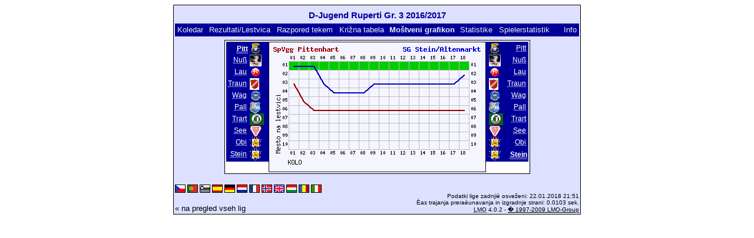

--- FILE ---
content_type: text/html; charset=UTF-8
request_url: https://klarakolumna.bplaced.net/lmo/lmo.php?action=graph&file=djugend1617.l98&stat1=1&stat2=10&lmouserlang=Slovenskega
body_size: 2138
content:
<!DOCTYPE HTML PUBLIC "-//W3C//DTD HTML 4.01 Transitional//EN"
					"http://www.w3.org/TR/html4/loose.dtd">
<html lang="de">
<head>
<title>D-Jugend Ruperti Gr. 3 2016/2017</title>
<meta http-equiv="Content-Type" content="text/html; charset=utf-8">

  <link type='text/css' rel='stylesheet' href='https://klarakolumna.bplaced.net/lmo/lmo-style-nc.php'>
  <style type='text/css'>@import url('https://klarakolumna.bplaced.net/lmo/lmo-style.php');</style>
</head>
<body>
  <div align="center">
    <table class="lmoMain" cellspacing="0" cellpadding="0" border="0">
      <tr>
        <td colspan="2" align="center"><h1>D-Jugend Ruperti Gr. 3 2016/2017</h1></td>
      </tr>
      <tr>
        <td colspan="2" align="center"></td>
      </tr>
      <tr>
        <td class="lmoMenu" align="left"><a href='/lmo/lmo.php?file=djugend1617.l98&amp;action=cal&amp;st=18' title='Prikaz celotnega koledarja lige'>Koledar</a>&nbsp;&nbsp;<a href='/lmo/lmo.php?file=djugend1617.l98&amp;action=results' title='Prikaz rezultatov in lestvice doloèenega kola'>Rezultati/Lestvica</a>&nbsp;&nbsp;<a href='/lmo/lmo.php?file=djugend1617.l98&amp;action=program' title='Pokaži razpored tekem doloèenega moštva'>Razpored tekem</a>&nbsp;&nbsp;<a href='/lmo/lmo.php?file=djugend1617.l98&amp;action=cross' title='Skupni pregled vseh tekem'>Križna tabela</a>&nbsp;&nbsp;Moštveni grafikon&nbsp;&nbsp;<a href='/lmo/lmo.php?file=djugend1617.l98&amp;action=stats&amp;stat1=1&amp;stat2=10' title='Pokaži statistiko in prognozo'>Statistike</a>&nbsp;&nbsp;<a href='/lmo/lmo.php?file=djugend1617.l98&amp;action=spieler' title='Anzeige der Spielerstatistiken'>Spielerstatistik</a>&nbsp;&nbsp;&nbsp;&nbsp;<td class="lmoMenu" align="right"><a href='/lmo/lmo.php?file=djugend1617.l98&amp;action=info' title='Informacija o skripti in avtorjih'>Info</a></td>
      </tr>
      <tr>
        <td colspan="2" align="center">
<table class="lmoMiddle" cellspacing="0" cellpadding="0" border="0">
  <tr>
    <td valign="top" align="center">
      <table class="lmoMenu" cellspacing="0" cellpadding="0" border="0">        <tr>
          <td align="right">
            <abbr title="Prikaže grafikon moštva SpVgg Pittenhart">
            	Pitt</abbr>
          </td>
          <td>&nbsp;<img src='https://klarakolumna.bplaced.net/lmo/img/teams/small/SpVgg%20Pittenhart.gif' width="20" height="20"  alt='' /> &nbsp;</td>
        </tr>        <tr>
          <td align="right">
            <abbr title="Prikaže grafikon moštva DJK Nussdorf">
            	            <a href="/lmo/lmo.php?action=graph&amp;file=djugend1617.l98&amp;stat1=2" >Nuß</a>
            </abbr>
          </td>
          <td>&nbsp;<img src='https://klarakolumna.bplaced.net/lmo/img/teams/small/DJK%20Nussdorf.gif' width="20" height="20"  alt='' /> &nbsp;</td>
        </tr>        <tr>
          <td align="right">
            <abbr title="Prikaže grafikon moštva SV Laufen">
            	            <a href="/lmo/lmo.php?action=graph&amp;file=djugend1617.l98&amp;stat1=3" >Lau</a>
            </abbr>
          </td>
          <td>&nbsp;<img src='https://klarakolumna.bplaced.net/lmo/img/teams/small/SV%20Laufen.gif' width="20" height="20"  alt='' /> &nbsp;</td>
        </tr>        <tr>
          <td align="right">
            <abbr title="Prikaže grafikon moštva TSV Traunwalchen">
            	            <a href="/lmo/lmo.php?action=graph&amp;file=djugend1617.l98&amp;stat1=4" >Traun</a>
            </abbr>
          </td>
          <td>&nbsp;<img src='https://klarakolumna.bplaced.net/lmo/img/teams/small/TSV%20Traunwalchen.gif' width="16" height="20"  alt='' /> &nbsp;</td>
        </tr>        <tr>
          <td align="right">
            <abbr title="Prikaže grafikon moštva TSV Waging">
            	            <a href="/lmo/lmo.php?action=graph&amp;file=djugend1617.l98&amp;stat1=5" >Wag</a>
            </abbr>
          </td>
          <td>&nbsp;<img src='https://klarakolumna.bplaced.net/lmo/img/teams/small/TSV%20Waging.gif' width="20" height="20"  alt='' /> &nbsp;</td>
        </tr>        <tr>
          <td align="right">
            <abbr title="Prikaže grafikon moštva TSV 1920 Palling">
            	            <a href="/lmo/lmo.php?action=graph&amp;file=djugend1617.l98&amp;stat1=6" >Pall</a>
            </abbr>
          </td>
          <td>&nbsp;<img src='https://klarakolumna.bplaced.net/lmo/img/teams/small/TSV%201920%20Palling.gif' width="18" height="20"  alt='' /> &nbsp;</td>
        </tr>        <tr>
          <td align="right">
            <abbr title="Prikaže grafikon moštva TUS Traunreut 2">
            	            <a href="/lmo/lmo.php?action=graph&amp;file=djugend1617.l98&amp;stat1=7" >Trart</a>
            </abbr>
          </td>
          <td>&nbsp;<img src='https://klarakolumna.bplaced.net/lmo/img/teams/small/TUS%20Traunreut%202.gif' width="24" height="20"  alt='' /> &nbsp;</td>
        </tr>        <tr>
          <td align="right">
            <abbr title="Prikaže grafikon moštva SV Seeon">
            	            <a href="/lmo/lmo.php?action=graph&amp;file=djugend1617.l98&amp;stat1=8" >See</a>
            </abbr>
          </td>
          <td>&nbsp;<img src='https://klarakolumna.bplaced.net/lmo/img/teams/small/SV%20Seeon.gif' width="20" height="20"  alt='' /> &nbsp;</td>
        </tr>        <tr>
          <td align="right">
            <abbr title="Prikaže grafikon moštva SG Obing/Kienberg">
            	            <a href="/lmo/lmo.php?action=graph&amp;file=djugend1617.l98&amp;stat1=9" >Obi</a>
            </abbr>
          </td>
          <td>&nbsp;<img src='https://klarakolumna.bplaced.net/lmo/img/teams/small/SG%20ObingKienberg.gif' width="20" height="20"  alt='' /> &nbsp;</td>
        </tr>        <tr>
          <td align="right">
            <abbr title="Prikaže grafikon moštva SG Stein/Altenmarkt">
            	            <a href="/lmo/lmo.php?action=graph&amp;file=djugend1617.l98&amp;stat1=10" >Stein</a>
            </abbr>
          </td>
          <td>&nbsp;<img src='https://klarakolumna.bplaced.net/lmo/img/teams/small/SG%20SteinAltenmarkt.gif' width="20" height="20"  alt='' /> &nbsp;</td>
        </tr>      </table>
    </td>
    <td valign="top" align="center">
      <table class="lmoInner" cellspacing="0" cellpadding="0" border="0">        <tr>
          <td align="center"><img src="https://klarakolumna.bplaced.net/lmo/lmo-paintgraph.php?pganz=2&amp;pgteam1=SpVgg%20Pittenhart&amp;pgteam2=SG%20Stein%2FAltenmarkt&amp;pgteams=10&amp;pgst=18&amp;pgch=1&amp;pgcl=0&amp;pgck=0&amp;pguc=0&amp;pgar=0&amp;pgab=0&amp;pgplatz1=3,5,6,6,6,6,6,6,6,6,6,6,6,6,6,6,6,6,0&amp;pgplatz2=1,1,1,3,4,4,4,4,3,3,3,3,3,3,3,3,3,2,0" border="0" alt="Moštveni grafikon" /></td>
        </tr>

  </table></td>
    <td valign="top" align="center">
      <table class="lmoMenu" cellspacing="0" cellpadding="0" border="0">        <tr>
          <td>&nbsp;<img src='https://klarakolumna.bplaced.net/lmo/img/teams/small/SpVgg%20Pittenhart.gif' width="20" height="20"  alt='' /> &nbsp;</td>
          <td align="right">
            <abbr title="Prikaže grafikon moštva SpVgg Pittenhart">            <a href="/lmo/lmo.php?action=graph&amp;file=djugend1617.l98&amp;stat1=1&amp;stat2=1" >Pitt</a></abbr>
          </td>
        </tr>        <tr>
          <td>&nbsp;<img src='https://klarakolumna.bplaced.net/lmo/img/teams/small/DJK%20Nussdorf.gif' width="20" height="20"  alt='' /> &nbsp;</td>
          <td align="right">
            <abbr title="Prikaže grafikon moštva DJK Nussdorf">            <a href="/lmo/lmo.php?action=graph&amp;file=djugend1617.l98&amp;stat1=1&amp;stat2=2" >Nuß</a></abbr>
          </td>
        </tr>        <tr>
          <td>&nbsp;<img src='https://klarakolumna.bplaced.net/lmo/img/teams/small/SV%20Laufen.gif' width="20" height="20"  alt='' /> &nbsp;</td>
          <td align="right">
            <abbr title="Prikaže grafikon moštva SV Laufen">            <a href="/lmo/lmo.php?action=graph&amp;file=djugend1617.l98&amp;stat1=1&amp;stat2=3" >Lau</a></abbr>
          </td>
        </tr>        <tr>
          <td>&nbsp;<img src='https://klarakolumna.bplaced.net/lmo/img/teams/small/TSV%20Traunwalchen.gif' width="16" height="20"  alt='' /> &nbsp;</td>
          <td align="right">
            <abbr title="Prikaže grafikon moštva TSV Traunwalchen">            <a href="/lmo/lmo.php?action=graph&amp;file=djugend1617.l98&amp;stat1=1&amp;stat2=4" >Traun</a></abbr>
          </td>
        </tr>        <tr>
          <td>&nbsp;<img src='https://klarakolumna.bplaced.net/lmo/img/teams/small/TSV%20Waging.gif' width="20" height="20"  alt='' /> &nbsp;</td>
          <td align="right">
            <abbr title="Prikaže grafikon moštva TSV Waging">            <a href="/lmo/lmo.php?action=graph&amp;file=djugend1617.l98&amp;stat1=1&amp;stat2=5" >Wag</a></abbr>
          </td>
        </tr>        <tr>
          <td>&nbsp;<img src='https://klarakolumna.bplaced.net/lmo/img/teams/small/TSV%201920%20Palling.gif' width="18" height="20"  alt='' /> &nbsp;</td>
          <td align="right">
            <abbr title="Prikaže grafikon moštva TSV 1920 Palling">            <a href="/lmo/lmo.php?action=graph&amp;file=djugend1617.l98&amp;stat1=1&amp;stat2=6" >Pall</a></abbr>
          </td>
        </tr>        <tr>
          <td>&nbsp;<img src='https://klarakolumna.bplaced.net/lmo/img/teams/small/TUS%20Traunreut%202.gif' width="24" height="20"  alt='' /> &nbsp;</td>
          <td align="right">
            <abbr title="Prikaže grafikon moštva TUS Traunreut 2">            <a href="/lmo/lmo.php?action=graph&amp;file=djugend1617.l98&amp;stat1=1&amp;stat2=7" >Trart</a></abbr>
          </td>
        </tr>        <tr>
          <td>&nbsp;<img src='https://klarakolumna.bplaced.net/lmo/img/teams/small/SV%20Seeon.gif' width="20" height="20"  alt='' /> &nbsp;</td>
          <td align="right">
            <abbr title="Prikaže grafikon moštva SV Seeon">            <a href="/lmo/lmo.php?action=graph&amp;file=djugend1617.l98&amp;stat1=1&amp;stat2=8" >See</a></abbr>
          </td>
        </tr>        <tr>
          <td>&nbsp;<img src='https://klarakolumna.bplaced.net/lmo/img/teams/small/SG%20ObingKienberg.gif' width="20" height="20"  alt='' /> &nbsp;</td>
          <td align="right">
            <abbr title="Prikaže grafikon moštva SG Obing/Kienberg">            <a href="/lmo/lmo.php?action=graph&amp;file=djugend1617.l98&amp;stat1=1&amp;stat2=9" >Obi</a></abbr>
          </td>
        </tr>        <tr>
          <td>&nbsp;<img src='https://klarakolumna.bplaced.net/lmo/img/teams/small/SG%20SteinAltenmarkt.gif' width="20" height="20"  alt='' /> &nbsp;</td>
          <td align="right">
            <abbr title="Prikaže grafikon moštva SG Stein/Altenmarkt">Stein</abbr>
          </td>
        </tr>      </table>
    </td>
  </tr>
</table>

</td>
      </tr>
      <tr>
        <td colspan="2" align="center">        <table width="100%" cellspacing="0" cellpadding="0" border="0">
          <tr>           <td align="center">            </td>
            <td align="center">            </td>
          </tr>
        </table></td>
      </tr>
      <tr>
        <td class="lmoFooter" colspan="2" align="left"><a href='/lmo/lmo.php?action=graph&amp;file=djugend1617.l98&amp;stat1=1&amp;stat2=10&amp;lmouserlang=Cestina' title='Cestina'><img src='https://klarakolumna.bplaced.net/lmo/img/Cestina.gif' border='1' title='Cestina' alt='Cestina'></a> <a href='/lmo/lmo.php?action=graph&amp;file=djugend1617.l98&amp;stat1=1&amp;stat2=10&amp;lmouserlang=Portugues' title='Portugues'><img src='https://klarakolumna.bplaced.net/lmo/img/Portugues.gif' border='1' title='Portugues' alt='Portugues'></a> <img title='Slovenskega' src='https://klarakolumna.bplaced.net/lmo/img/Slovenskega.selected.gif' border='1' alt='Slovenskega'> <a href='/lmo/lmo.php?action=graph&amp;file=djugend1617.l98&amp;stat1=1&amp;stat2=10&amp;lmouserlang=Espanol' title='Espanol'><img src='https://klarakolumna.bplaced.net/lmo/img/Espanol.gif' border='1' title='Espanol' alt='Espanol'></a> <a href='/lmo/lmo.php?action=graph&amp;file=djugend1617.l98&amp;stat1=1&amp;stat2=10&amp;lmouserlang=Deutsch' title='Deutsch'><img src='https://klarakolumna.bplaced.net/lmo/img/Deutsch.gif' border='1' title='Deutsch' alt='Deutsch'></a> <a href='/lmo/lmo.php?action=graph&amp;file=djugend1617.l98&amp;stat1=1&amp;stat2=10&amp;lmouserlang=Nederlands' title='Nederlands'><img src='https://klarakolumna.bplaced.net/lmo/img/Nederlands.gif' border='1' title='Nederlands' alt='Nederlands'></a> <a href='/lmo/lmo.php?action=graph&amp;file=djugend1617.l98&amp;stat1=1&amp;stat2=10&amp;lmouserlang=Francais' title='Francais'><img src='https://klarakolumna.bplaced.net/lmo/img/Francais.gif' border='1' title='Francais' alt='Francais'></a> <a href='/lmo/lmo.php?action=graph&amp;file=djugend1617.l98&amp;stat1=1&amp;stat2=10&amp;lmouserlang=Norsk' title='Norsk'><img src='https://klarakolumna.bplaced.net/lmo/img/Norsk.gif' border='1' title='Norsk' alt='Norsk'></a> <a href='/lmo/lmo.php?action=graph&amp;file=djugend1617.l98&amp;stat1=1&amp;stat2=10&amp;lmouserlang=English' title='English'><img src='https://klarakolumna.bplaced.net/lmo/img/English.gif' border='1' title='English' alt='English'></a> <a href='/lmo/lmo.php?action=graph&amp;file=djugend1617.l98&amp;stat1=1&amp;stat2=10&amp;lmouserlang=Magyar' title='Magyar'><img src='https://klarakolumna.bplaced.net/lmo/img/Magyar.gif' border='1' title='Magyar' alt='Magyar'></a> <a href='/lmo/lmo.php?action=graph&amp;file=djugend1617.l98&amp;stat1=1&amp;stat2=10&amp;lmouserlang=Romanian' title='Romanian'><img src='https://klarakolumna.bplaced.net/lmo/img/Romanian.gif' border='1' title='Romanian' alt='Romanian'></a> <a href='/lmo/lmo.php?action=graph&amp;file=djugend1617.l98&amp;stat1=1&amp;stat2=10&amp;lmouserlang=Italiano' title='Italiano'><img src='https://klarakolumna.bplaced.net/lmo/img/Italiano.gif' border='1' title='Italiano' alt='Italiano'></a> &nbsp;</td>
      </tr>
      <tr>
        <td colspan="2">
          <table width="100%" cellspacing="0" cellpadding="0" border="0">
            <tr>
              <td valign="bottom" align="left"><a href='/lmo/lmo.php' title='Tukaj si lahko naložite drugo ligo'>« na pregled vseh lig</a>&nbsp;&nbsp;&nbsp;</td>
              <td class="lmoFooter" valign="bottom" align="right">Podatki lige zadnjiè osveženi:&nbsp;22.01.2018 21:51<br>Èas trajanja preraèunavanja in izgradnje strani: 0.0103 sek.<br><acronym title="Liga Manager Online">LMO</acronym> 4.0.2 - <a href="http://www.liga-manager-online.de/" title="Click here to get informations about this script">� 1997-2009 LMO-Group</a></td>
            </tr>
    	    </table>
        </td>
      </tr>
    </table>
  </div>
</body>
</html>